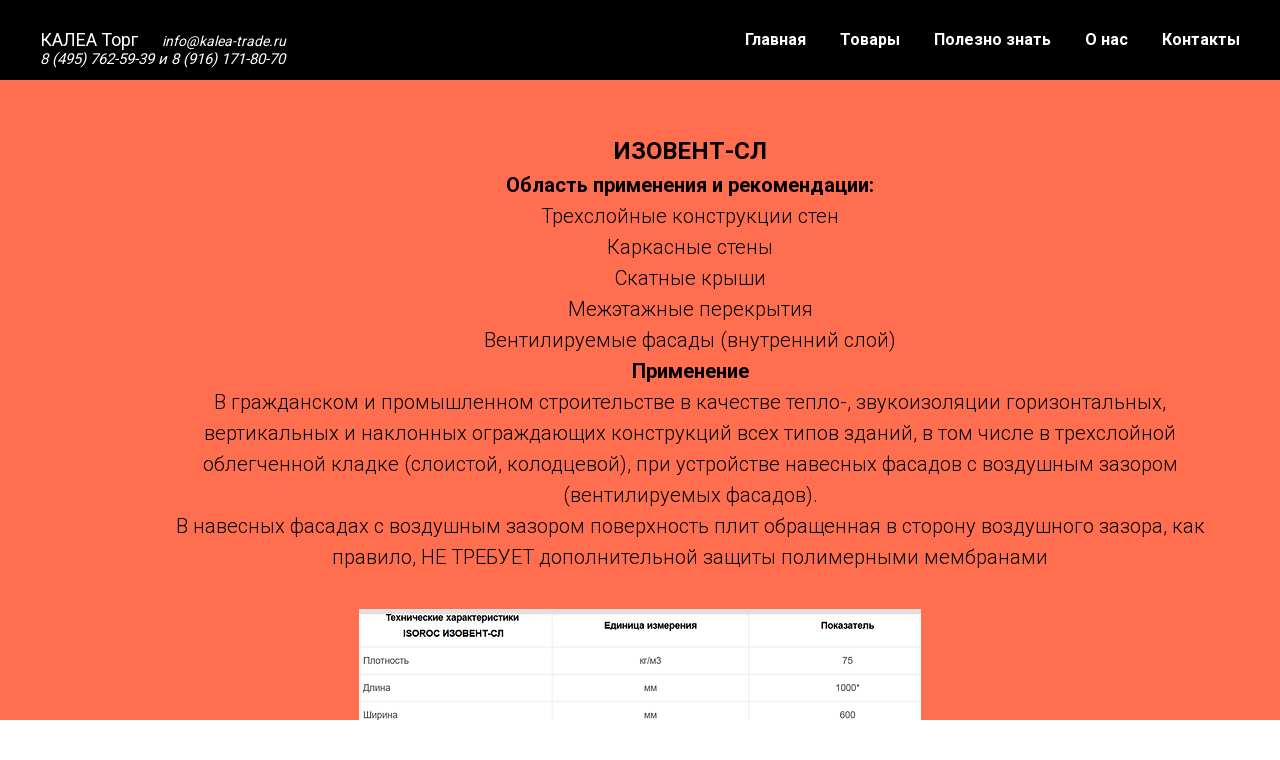

--- FILE ---
content_type: text/html; charset=UTF-8
request_url: http://kalea-trade.ru/page28973937.html
body_size: 4727
content:
<!DOCTYPE html> <html> <head> <meta charset="utf-8" /> <meta http-equiv="Content-Type" content="text/html; charset=utf-8" /> <meta name="viewport" content="width=device-width, initial-scale=1.0" /> <!--metatextblock--> <title> ИЗОВЕНТ-СЛ</title> <meta property="og:url" content="http://kalea-trade.ru/page28973937.html" /> <meta property="og:title" content=" ИЗОВЕНТ-СЛ" /> <meta property="og:description" content="" /> <meta property="og:type" content="website" /> <meta property="og:image" content="https://thb.tildacdn.com/tild3730-6430-4563-b930-656262303734/-/resize/504x/2022-08-22_22-22-32.png" /> <link rel="canonical" href="http://kalea-trade.ru/page28973937.html"> <!--/metatextblock--> <meta name="format-detection" content="telephone=no" /> <meta http-equiv="x-dns-prefetch-control" content="on"> <link rel="dns-prefetch" href="https://ws.tildacdn.com"> <link rel="dns-prefetch" href="https://static.tildacdn.com"> <link rel="shortcut icon" href="https://static.tildacdn.com/tild3335-3734-4235-b436-316361346363/_2.jpg" type="image/x-icon" /> <link rel="apple-touch-icon" href="https://static.tildacdn.com/tild3537-6164-4135-b464-343666363335/___1.png"> <link rel="apple-touch-icon" sizes="76x76" href="https://static.tildacdn.com/tild3537-6164-4135-b464-343666363335/___1.png"> <link rel="apple-touch-icon" sizes="152x152" href="https://static.tildacdn.com/tild3537-6164-4135-b464-343666363335/___1.png"> <link rel="apple-touch-startup-image" href="https://static.tildacdn.com/tild3537-6164-4135-b464-343666363335/___1.png"> <meta name="msapplication-TileColor" content="#ff6600"> <meta name="msapplication-TileImage" content="https://static.tildacdn.com/tild6562-3363-4062-b662-663932316437/___1.png"> <link rel="alternate" type="application/rss+xml" title="Калеа Торг" href="http://kalea-trade.ru/rss.xml" /> <!-- Assets --> <script src="https://neo.tildacdn.com/js/tilda-fallback-1.0.min.js" async charset="utf-8"></script> <link rel="stylesheet" href="https://static.tildacdn.com/css/tilda-grid-3.0.min.css" type="text/css" media="all" onerror="this.loaderr='y';"/> <link rel="stylesheet" href="https://static.tildacdn.com/ws/project5714836/tilda-blocks-page28973937.min.css?t=1754564786" type="text/css" media="all" onerror="this.loaderr='y';" /> <link rel="preconnect" href="https://fonts.gstatic.com"> <link href="https://fonts.googleapis.com/css2?family=Roboto:wght@300;400;500;700&subset=latin,cyrillic" rel="stylesheet"> <link rel="stylesheet" href="https://static.tildacdn.com/css/tilda-menusub-1.0.min.css" type="text/css" media="print" onload="this.media='all';" onerror="this.loaderr='y';" /> <noscript><link rel="stylesheet" href="https://static.tildacdn.com/css/tilda-menusub-1.0.min.css" type="text/css" media="all" /></noscript> <script nomodule src="https://static.tildacdn.com/js/tilda-polyfill-1.0.min.js" charset="utf-8"></script> <script type="text/javascript">function t_onReady(func) {if(document.readyState!='loading') {func();} else {document.addEventListener('DOMContentLoaded',func);}}
function t_onFuncLoad(funcName,okFunc,time) {if(typeof window[funcName]==='function') {okFunc();} else {setTimeout(function() {t_onFuncLoad(funcName,okFunc,time);},(time||100));}}</script> <script src="https://static.tildacdn.com/js/tilda-scripts-3.0.min.js" charset="utf-8" defer onerror="this.loaderr='y';"></script> <script src="https://static.tildacdn.com/ws/project5714836/tilda-blocks-page28973937.min.js?t=1754564786" charset="utf-8" async onerror="this.loaderr='y';"></script> <script src="https://static.tildacdn.com/js/tilda-lazyload-1.0.min.js" charset="utf-8" async onerror="this.loaderr='y';"></script> <script src="https://static.tildacdn.com/js/hammer.min.js" charset="utf-8" async onerror="this.loaderr='y';"></script> <script src="https://static.tildacdn.com/js/tilda-menusub-1.0.min.js" charset="utf-8" async onerror="this.loaderr='y';"></script> <script src="https://static.tildacdn.com/js/tilda-menu-1.0.min.js" charset="utf-8" async onerror="this.loaderr='y';"></script> <script src="https://static.tildacdn.com/js/tilda-skiplink-1.0.min.js" charset="utf-8" async onerror="this.loaderr='y';"></script> <script src="https://static.tildacdn.com/js/tilda-events-1.0.min.js" charset="utf-8" async onerror="this.loaderr='y';"></script> <script type="text/javascript">window.dataLayer=window.dataLayer||[];</script> <script type="text/javascript">(function() {if((/bot|google|yandex|baidu|bing|msn|duckduckbot|teoma|slurp|crawler|spider|robot|crawling|facebook/i.test(navigator.userAgent))===false&&typeof(sessionStorage)!='undefined'&&sessionStorage.getItem('visited')!=='y'&&document.visibilityState){var style=document.createElement('style');style.type='text/css';style.innerHTML='@media screen and (min-width: 980px) {.t-records {opacity: 0;}.t-records_animated {-webkit-transition: opacity ease-in-out .2s;-moz-transition: opacity ease-in-out .2s;-o-transition: opacity ease-in-out .2s;transition: opacity ease-in-out .2s;}.t-records.t-records_visible {opacity: 1;}}';document.getElementsByTagName('head')[0].appendChild(style);function t_setvisRecs(){var alr=document.querySelectorAll('.t-records');Array.prototype.forEach.call(alr,function(el) {el.classList.add("t-records_animated");});setTimeout(function() {Array.prototype.forEach.call(alr,function(el) {el.classList.add("t-records_visible");});sessionStorage.setItem("visited","y");},400);}
document.addEventListener('DOMContentLoaded',t_setvisRecs);}})();</script></head> <body class="t-body" style="margin:0;"> <!--allrecords--> <div id="allrecords" class="t-records" data-hook="blocks-collection-content-node" data-tilda-project-id="5714836" data-tilda-page-id="28973937" data-tilda-formskey="c163bdb0b0ed5f1f54cd0b1b25714836" data-tilda-imgoptimoff="yes" data-tilda-lazy="yes" data-tilda-root-zone="com" data-tilda-project-country="RU"> <!--header--> <header id="t-header" class="t-records" data-hook="blocks-collection-content-node" data-tilda-project-id="5714836" data-tilda-page-id="29227254" data-tilda-page-alias="shapka" data-tilda-formskey="c163bdb0b0ed5f1f54cd0b1b25714836" data-tilda-imgoptimoff="yes" data-tilda-lazy="yes" data-tilda-root-zone="com" data-tilda-project-country="RU"> <div id="rec473440013" class="r t-rec t-rec_pb_0" style="padding-bottom:0px; " data-animationappear="off" data-record-type="456"> <!-- T456 --> <div id="nav473440013marker"></div> <div id="nav473440013" class="t456 t456__positionstatic " style="background-color: rgba(0,0,0,1); " data-bgcolor-hex="#000000" data-bgcolor-rgba="rgba(0,0,0,1)" data-navmarker="nav473440013marker" data-appearoffset="" data-bgopacity-two="" data-menushadow="" data-menushadow-css="" data-bgopacity="1" data-menu-items-align="right" data-menu="yes"> <div class="t456__maincontainer " style=""> <div class="t456__leftwrapper" style="min-width:90px;width:90px;"> <div class="t456__logowrapper"> <a href="https://google.com"> <div class="t456__logo t-title" field="title""><br /><p style="text-align: left;"><span style="font-size: 18px;">КАЛЕА Торг</span>&nbsp;&nbsp;&nbsp;&nbsp;&nbsp;<em>&nbsp;</em><a href="mailto:info@kalea-trade.ru" style="color: rgb(255, 255, 255); font-size: 14px;"><em>info@kalea-trade.ru</em></a></p><p style="text-align: left;"><em>8 (495) 762-59-39 и 8 (916) 171-80-70</em></p></div> </a> </div> </div> <nav
class="t456__rightwrapper t456__menualign_right"
style=""> <ul role="list" class="t456__list t-menu__list"> <li class="t456__list_item"
style="padding:0 15px 0 0;"> <a class="t-menu__link-item"
href="/" data-menu-submenu-hook="" data-menu-item-number="1">Главная</a> </li> <li class="t456__list_item"
style="padding:0 15px;"> <a class="t-menu__link-item"
href=""
aria-expanded="false" role="button" data-menu-submenu-hook="link_sub2_473440013" data-menu-item-number="2">Товары</a> <div class="t-menusub" data-submenu-hook="link_sub2_473440013" data-submenu-margin="15px" data-add-submenu-arrow=""> <div class="t-menusub__menu"> <div class="t-menusub__content"> <ul role="list" class="t-menusub__list"> <li class="t-menusub__list-item t-name t-name_xs"> <a class="t-menusub__link-item t-name t-name_xs"
href="/izoroc" data-menu-item-number="2">ISOROC</a> </li> <li class="t-menusub__list-item t-name t-name_xs"> <a class="t-menusub__link-item t-name t-name_xs"
href="/page28909551.html" data-menu-item-number="2">КТИ</a> </li> <li class="t-menusub__list-item t-name t-name_xs"> <a class="t-menusub__link-item t-name t-name_xs"
href="/page28895705.html" data-menu-item-number="2">Rockwool</a> </li> <li class="t-menusub__list-item t-name t-name_xs"> <a class="t-menusub__link-item t-name t-name_xs"
href="/page28909264.html" data-menu-item-number="2">Технониколь</a> </li> <li class="t-menusub__list-item t-name t-name_xs"> <a class="t-menusub__link-item t-name t-name_xs"
href="/page28936506.html" data-menu-item-number="2">Пенопласт</a> </li> <li class="t-menusub__list-item t-name t-name_xs"> <a class="t-menusub__link-item t-name t-name_xs"
href="/page28936518.html" data-menu-item-number="2">Пеноплэкс</a> </li> <li class="t-menusub__list-item t-name t-name_xs"> <a class="t-menusub__link-item t-name t-name_xs"
href="/page28936530.html" data-menu-item-number="2">Стеклоткани</a> </li> <li class="t-menusub__list-item t-name t-name_xs"> <a class="t-menusub__link-item t-name t-name_xs"
href="/page28936542.html" data-menu-item-number="2">Стеклопластики</a> </li> <li class="t-menusub__list-item t-name t-name_xs"> <a class="t-menusub__link-item t-name t-name_xs"
href="/page28936553.html" data-menu-item-number="2">Паро-гидроизоляция</a> </li> <li class="t-menusub__list-item t-name t-name_xs"> <a class="t-menusub__link-item t-name t-name_xs"
href="/page28936566.html" data-menu-item-number="2">Мембраны</a> </li> <li class="t-menusub__list-item t-name t-name_xs"> <a class="t-menusub__link-item t-name t-name_xs"
href="/page28936598.html" data-menu-item-number="2">Тепофол</a> </li> <li class="t-menusub__list-item t-name t-name_xs"> <a class="t-menusub__link-item t-name t-name_xs"
href="/page28936614.html" data-menu-item-number="2">Гидроизоляция</a> </li> <li class="t-menusub__list-item t-name t-name_xs"> <a class="t-menusub__link-item t-name t-name_xs"
href="/page28936626.html" data-menu-item-number="2"> Кирпич и строительные блоки</a> </li> <li class="t-menusub__list-item t-name t-name_xs"> <a class="t-menusub__link-item t-name t-name_xs"
href="/page28936639.html" data-menu-item-number="2">Штукатурные фасады</a> </li> <li class="t-menusub__list-item t-name t-name_xs"> <a class="t-menusub__link-item t-name t-name_xs"
href="/page28936646.html" data-menu-item-number="2"> Крепежные изделия</a> </li> </ul> </div> </div> </div> </li> <li class="t456__list_item"
style="padding:0 15px;"> <a class="t-menu__link-item"
href="/page28893580.html" data-menu-submenu-hook="" data-menu-item-number="3">Полезно знать</a> </li> <li class="t456__list_item"
style="padding:0 15px;"> <a class="t-menu__link-item"
href="/page28892240.html" data-menu-submenu-hook="" data-menu-item-number="4">О нас</a> </li> <li class="t456__list_item"
style="padding:0 0 0 15px;"> <a class="t-menu__link-item"
href="/" data-menu-submenu-hook="" data-menu-item-number="5">Контакты</a> </li> </ul> </nav> </div> </div> <style>@media screen and (max-width:980px){#rec473440013 .t456__leftcontainer{padding:20px;}}@media screen and (max-width:980px){#rec473440013 .t456__imglogo{padding:20px 0;}}</style> <script type="text/javascript">t_onReady(function() {t_onFuncLoad('t_menu__highlightActiveLinks',function() {t_menu__highlightActiveLinks('.t456__list_item a');});});t_onReady(function() {t_onFuncLoad('t_menu__setBGcolor',function() {t_menu__setBGcolor('473440013','.t456');window.addEventListener('resize',function() {t_menu__setBGcolor('473440013','.t456');});});t_onFuncLoad('t_menu__interactFromKeyboard',function() {t_menu__interactFromKeyboard('473440013');});});</script> <style>#rec473440013 .t-menu__link-item{}@supports (overflow:-webkit-marquee) and (justify-content:inherit){#rec473440013 .t-menu__link-item,#rec473440013 .t-menu__link-item.t-active{opacity:1 !important;}}</style> <script>t_onReady(function() {setTimeout(function(){t_onFuncLoad('t_menusub_init',function() {t_menusub_init('473440013');});},500);});</script> <style>@media screen and (max-width:980px){#rec473440013 .t-menusub__menu .t-menusub__link-item{color:#ffffff !important;}#rec473440013 .t-menusub__menu .t-menusub__link-item.t-active{color:#ffffff !important;}}</style> <style> #rec473440013 .t456__logowrapper a{font-size:15px;color:#ffffff;}#rec473440013 a.t-menu__link-item{color:#ffffff;font-weight:600;}</style> <style> #rec473440013 .t456__logo{font-size:15px;color:#ffffff;}</style> <!--[if IE 8]> <style>#rec473440013 .t456{filter:progid:DXImageTransform.Microsoft.gradient(startColorStr='#D9000000',endColorstr='#D9000000');}</style> <![endif]--> </div> </header> <!--/header--> <div id="rec468442383" class="r t-rec t-rec_pt_45 t-rec_pb_30" style="padding-top:45px;padding-bottom:30px;background-color:#ff6e4e; " data-record-type="106" data-bg-color="#ff6e4e"> <!-- T004 --> <div class="t004"> <div class="t-container t-align_center"> <div class="t-col t-col_11 t-prefix_1"> <div field="text" class="t-text t-text_md "><p style="text-align: center;"><strong style="font-size: 24px;">ИЗОВЕНТ-СЛ</strong></p><p style="text-align: center;"><strong>Область применения и рекомендации:</strong></p><p style="text-align: center;">Трехслойные конструкции стен</p><p style="text-align: center;">Каркасные стены</p><p style="text-align: center;">Скатные крыши</p><p style="text-align: center;">Межэтажные перекрытия</p><p style="text-align: center;">Вентилируемые фасады (внутренний слой)</p><p style="text-align: center;"><strong>Применение</strong></p><p style="text-align: center;">В гражданском и промышленном строительстве в качестве тепло-, звукоизоляции горизонтальных, вертикальных и наклонных ограждающих конструкций всех типов зданий, в том числе в трехслойной облегченной кладке (слоистой, колодцевой), при устройстве навесных фасадов с воздушным зазором (вентилируемых фасадов).</p><p style="text-align: center;">В навесных фасадах с воздушным зазором поверхность плит обращенная в сторону воздушного зазора, как правило, НЕ ТРЕБУЕТ дополнительной защиты полимерными мембранами</p></div> </div> </div> </div> </div> <div id="rec468442384" class="r t-rec t-rec_pt_0 t-rec_pb_30" style="padding-top:0px;padding-bottom:30px;background-color:#ff6e4e; " data-record-type="3" data-bg-color="#ff6e4e"> <!-- T107 --> <div class="t107"> <div class="t-align_center" itemscope itemtype="http://schema.org/ImageObject"> <meta itemprop="image" content="https://static.tildacdn.com/tild3730-6430-4563-b930-656262303734/2022-08-22_22-22-32.png"> <img class="t-img t-width t107__widthauto"
src="https://thb.tildacdn.com/tild3730-6430-4563-b930-656262303734/-/empty/2022-08-22_22-22-32.png" data-original="https://static.tildacdn.com/tild3730-6430-4563-b930-656262303734/2022-08-22_22-22-32.png"
imgfield="img"
alt=""> </div> </div> </div> <!--footer--> <footer id="t-footer" class="t-records" data-hook="blocks-collection-content-node" data-tilda-project-id="5714836" data-tilda-page-id="35572449" data-tilda-page-alias="podval" data-tilda-formskey="c163bdb0b0ed5f1f54cd0b1b25714836" data-tilda-imgoptimoff="yes" data-tilda-lazy="yes" data-tilda-root-zone="com" data-tilda-project-country="RU"> <div id="rec574802953" class="r t-rec t-rec_pt_0 t-rec_pb_15" style="padding-top:0px;padding-bottom:15px;background-color:#111111; " data-animationappear="off" data-record-type="144" data-bg-color="#111111"> <!-- T134 --> <div class="t134"> <div class="t-container"> <div class="t-col t-col_10 t-prefix_1"> <div class="t134__title" field="title">©2013 КАЛЕА Торг.</div> </div> </div> </div> <style>#rec574802953 .t134__title,#rec574802953 .t134__descr{color:#ffffff;}</style> </div> </footer> <!--/footer--> </div> <!--/allrecords--> <!-- Stat --> <script type="text/javascript">if(!window.mainTracker) {window.mainTracker='tilda';}
setTimeout(function(){(function(d,w,k,o,g) {var n=d.getElementsByTagName(o)[0],s=d.createElement(o),f=function(){n.parentNode.insertBefore(s,n);};s.type="text/javascript";s.async=true;s.key=k;s.id="tildastatscript";s.src=g;if(w.opera=="[object Opera]") {d.addEventListener("DOMContentLoaded",f,false);} else {f();}})(document,window,'2ffb86fa0f91f8d9904b7704e5c1b52b','script','https://static.tildacdn.com/js/tilda-stat-1.0.min.js');},2000);</script> </body> </html>